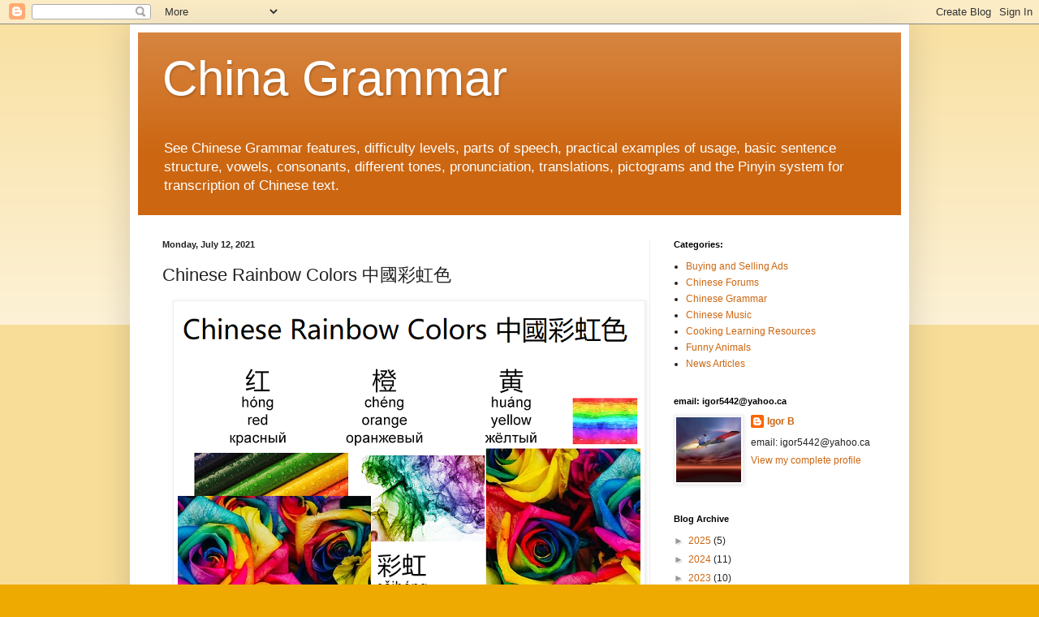

--- FILE ---
content_type: text/html; charset=UTF-8
request_url: https://www.chinagrammar.com/2021/07/chinese-rainbow-colors.html
body_size: 14663
content:
<!DOCTYPE html>
<html class='v2' dir='ltr' lang='en' xmlns='http://www.w3.org/1999/xhtml' xmlns:b='http://www.google.com/2005/gml/b' xmlns:data='http://www.google.com/2005/gml/data' xmlns:expr='http://www.google.com/2005/gml/expr'>
<head>
<link href='https://www.blogger.com/static/v1/widgets/4128112664-css_bundle_v2.css' rel='stylesheet' type='text/css'/>
<script async='async' data-ad-client='ca-pub-1821343134501798' src='https://pagead2.googlesyndication.com/pagead/js/adsbygoogle.js'></script>
<meta content='width=1100' name='viewport'/>
<meta content='text/html; charset=UTF-8' http-equiv='Content-Type'/>
<meta content='blogger' name='generator'/>
<link href='https://www.chinagrammar.com/favicon.ico' rel='icon' type='image/x-icon'/>
<link href='https://www.chinagrammar.com/2021/07/chinese-rainbow-colors.html' rel='canonical'/>
<link rel="alternate" type="application/atom+xml" title="China Grammar - Atom" href="https://www.chinagrammar.com/feeds/posts/default" />
<link rel="alternate" type="application/rss+xml" title="China Grammar - RSS" href="https://www.chinagrammar.com/feeds/posts/default?alt=rss" />
<link rel="service.post" type="application/atom+xml" title="China Grammar - Atom" href="https://www.blogger.com/feeds/1699844493900075783/posts/default" />

<link rel="alternate" type="application/atom+xml" title="China Grammar - Atom" href="https://www.chinagrammar.com/feeds/3717295255202607459/comments/default" />
<!--Can't find substitution for tag [blog.ieCssRetrofitLinks]-->
<link href='https://blogger.googleusercontent.com/img/b/R29vZ2xl/AVvXsEjGDIm1j6nVWLcoYyL1P82yjTvzJwW_EV_6rgG_iqPASDJNmAVIQpN1lAeiJaHDchtrIfEQDOgvUOA6c5mQcviMQ2q_mxWRJobToAVNH2JBbaqbX3U4rj_XIQrhhI3MUgyDjzbsHZubyFzC/s16000/chinese+2+rainbow+colors.png' rel='image_src'/>
<meta content='https://www.chinagrammar.com/2021/07/chinese-rainbow-colors.html' property='og:url'/>
<meta content='Chinese Rainbow Colors 中國彩虹色' property='og:title'/>
<meta content='七彩 - qīcǎi - colorful; &quot;seven colors&quot; 彩虹的顏色 - cǎihóng de yánsè - rainbow colors Nouns: 彩虹 rainbow 虹 rainbow 霓 rainbow, bow, arch, sunbow 蜺 r...' property='og:description'/>
<meta content='https://blogger.googleusercontent.com/img/b/R29vZ2xl/AVvXsEjGDIm1j6nVWLcoYyL1P82yjTvzJwW_EV_6rgG_iqPASDJNmAVIQpN1lAeiJaHDchtrIfEQDOgvUOA6c5mQcviMQ2q_mxWRJobToAVNH2JBbaqbX3U4rj_XIQrhhI3MUgyDjzbsHZubyFzC/w1200-h630-p-k-no-nu/chinese+2+rainbow+colors.png' property='og:image'/>
<title>China Grammar: Chinese Rainbow Colors 中國彩虹色</title>
<style id='page-skin-1' type='text/css'><!--
/*
-----------------------------------------------
Blogger Template Style
Name:     Simple
Designer: Blogger
URL:      www.blogger.com
----------------------------------------------- */
/* Variable definitions
====================
<Variable name="keycolor" description="Main Color" type="color" default="#66bbdd"/>
<Group description="Page Text" selector="body">
<Variable name="body.font" description="Font" type="font"
default="normal normal 12px Arial, Tahoma, Helvetica, FreeSans, sans-serif"/>
<Variable name="body.text.color" description="Text Color" type="color" default="#222222"/>
</Group>
<Group description="Backgrounds" selector=".body-fauxcolumns-outer">
<Variable name="body.background.color" description="Outer Background" type="color" default="#66bbdd"/>
<Variable name="content.background.color" description="Main Background" type="color" default="#ffffff"/>
<Variable name="header.background.color" description="Header Background" type="color" default="transparent"/>
</Group>
<Group description="Links" selector=".main-outer">
<Variable name="link.color" description="Link Color" type="color" default="#2288bb"/>
<Variable name="link.visited.color" description="Visited Color" type="color" default="#888888"/>
<Variable name="link.hover.color" description="Hover Color" type="color" default="#33aaff"/>
</Group>
<Group description="Blog Title" selector=".header h1">
<Variable name="header.font" description="Font" type="font"
default="normal normal 60px Arial, Tahoma, Helvetica, FreeSans, sans-serif"/>
<Variable name="header.text.color" description="Title Color" type="color" default="#3399bb" />
</Group>
<Group description="Blog Description" selector=".header .description">
<Variable name="description.text.color" description="Description Color" type="color"
default="#777777" />
</Group>
<Group description="Tabs Text" selector=".tabs-inner .widget li a">
<Variable name="tabs.font" description="Font" type="font"
default="normal normal 14px Arial, Tahoma, Helvetica, FreeSans, sans-serif"/>
<Variable name="tabs.text.color" description="Text Color" type="color" default="#999999"/>
<Variable name="tabs.selected.text.color" description="Selected Color" type="color" default="#000000"/>
</Group>
<Group description="Tabs Background" selector=".tabs-outer .PageList">
<Variable name="tabs.background.color" description="Background Color" type="color" default="#f5f5f5"/>
<Variable name="tabs.selected.background.color" description="Selected Color" type="color" default="#eeeeee"/>
</Group>
<Group description="Post Title" selector="h3.post-title, .comments h4">
<Variable name="post.title.font" description="Font" type="font"
default="normal normal 22px Arial, Tahoma, Helvetica, FreeSans, sans-serif"/>
</Group>
<Group description="Date Header" selector=".date-header">
<Variable name="date.header.color" description="Text Color" type="color"
default="#222222"/>
<Variable name="date.header.background.color" description="Background Color" type="color"
default="transparent"/>
<Variable name="date.header.font" description="Text Font" type="font"
default="normal bold 11px Arial, Tahoma, Helvetica, FreeSans, sans-serif"/>
<Variable name="date.header.padding" description="Date Header Padding" type="string" default="inherit"/>
<Variable name="date.header.letterspacing" description="Date Header Letter Spacing" type="string" default="inherit"/>
<Variable name="date.header.margin" description="Date Header Margin" type="string" default="inherit"/>
</Group>
<Group description="Post Footer" selector=".post-footer">
<Variable name="post.footer.text.color" description="Text Color" type="color" default="#666666"/>
<Variable name="post.footer.background.color" description="Background Color" type="color"
default="#f9f9f9"/>
<Variable name="post.footer.border.color" description="Shadow Color" type="color" default="#eeeeee"/>
</Group>
<Group description="Gadgets" selector="h2">
<Variable name="widget.title.font" description="Title Font" type="font"
default="normal bold 11px Arial, Tahoma, Helvetica, FreeSans, sans-serif"/>
<Variable name="widget.title.text.color" description="Title Color" type="color" default="#000000"/>
<Variable name="widget.alternate.text.color" description="Alternate Color" type="color" default="#999999"/>
</Group>
<Group description="Images" selector=".main-inner">
<Variable name="image.background.color" description="Background Color" type="color" default="#ffffff"/>
<Variable name="image.border.color" description="Border Color" type="color" default="#eeeeee"/>
<Variable name="image.text.color" description="Caption Text Color" type="color" default="#222222"/>
</Group>
<Group description="Accents" selector=".content-inner">
<Variable name="body.rule.color" description="Separator Line Color" type="color" default="#eeeeee"/>
<Variable name="tabs.border.color" description="Tabs Border Color" type="color" default="#eeeeee"/>
</Group>
<Variable name="body.background" description="Body Background" type="background"
color="#eeaa00" default="$(color) none repeat scroll top left"/>
<Variable name="body.background.override" description="Body Background Override" type="string" default=""/>
<Variable name="body.background.gradient.cap" description="Body Gradient Cap" type="url"
default="url(https://resources.blogblog.com/blogblog/data/1kt/simple/gradients_light.png)"/>
<Variable name="body.background.gradient.tile" description="Body Gradient Tile" type="url"
default="url(https://resources.blogblog.com/blogblog/data/1kt/simple/body_gradient_tile_light.png)"/>
<Variable name="content.background.color.selector" description="Content Background Color Selector" type="string" default=".content-inner"/>
<Variable name="content.padding" description="Content Padding" type="length" default="10px" min="0" max="100px"/>
<Variable name="content.padding.horizontal" description="Content Horizontal Padding" type="length" default="10px" min="0" max="100px"/>
<Variable name="content.shadow.spread" description="Content Shadow Spread" type="length" default="40px" min="0" max="100px"/>
<Variable name="content.shadow.spread.webkit" description="Content Shadow Spread (WebKit)" type="length" default="5px" min="0" max="100px"/>
<Variable name="content.shadow.spread.ie" description="Content Shadow Spread (IE)" type="length" default="10px" min="0" max="100px"/>
<Variable name="main.border.width" description="Main Border Width" type="length" default="0" min="0" max="10px"/>
<Variable name="header.background.gradient" description="Header Gradient" type="url" default="none"/>
<Variable name="header.shadow.offset.left" description="Header Shadow Offset Left" type="length" default="-1px" min="-50px" max="50px"/>
<Variable name="header.shadow.offset.top" description="Header Shadow Offset Top" type="length" default="-1px" min="-50px" max="50px"/>
<Variable name="header.shadow.spread" description="Header Shadow Spread" type="length" default="1px" min="0" max="100px"/>
<Variable name="header.padding" description="Header Padding" type="length" default="30px" min="0" max="100px"/>
<Variable name="header.border.size" description="Header Border Size" type="length" default="1px" min="0" max="10px"/>
<Variable name="header.bottom.border.size" description="Header Bottom Border Size" type="length" default="0" min="0" max="10px"/>
<Variable name="header.border.horizontalsize" description="Header Horizontal Border Size" type="length" default="0" min="0" max="10px"/>
<Variable name="description.text.size" description="Description Text Size" type="string" default="140%"/>
<Variable name="tabs.margin.top" description="Tabs Margin Top" type="length" default="0" min="0" max="100px"/>
<Variable name="tabs.margin.side" description="Tabs Side Margin" type="length" default="30px" min="0" max="100px"/>
<Variable name="tabs.background.gradient" description="Tabs Background Gradient" type="url"
default="url(https://resources.blogblog.com/blogblog/data/1kt/simple/gradients_light.png)"/>
<Variable name="tabs.border.width" description="Tabs Border Width" type="length" default="1px" min="0" max="10px"/>
<Variable name="tabs.bevel.border.width" description="Tabs Bevel Border Width" type="length" default="1px" min="0" max="10px"/>
<Variable name="post.margin.bottom" description="Post Bottom Margin" type="length" default="25px" min="0" max="100px"/>
<Variable name="image.border.small.size" description="Image Border Small Size" type="length" default="2px" min="0" max="10px"/>
<Variable name="image.border.large.size" description="Image Border Large Size" type="length" default="5px" min="0" max="10px"/>
<Variable name="page.width.selector" description="Page Width Selector" type="string" default=".region-inner"/>
<Variable name="page.width" description="Page Width" type="string" default="auto"/>
<Variable name="main.section.margin" description="Main Section Margin" type="length" default="15px" min="0" max="100px"/>
<Variable name="main.padding" description="Main Padding" type="length" default="15px" min="0" max="100px"/>
<Variable name="main.padding.top" description="Main Padding Top" type="length" default="30px" min="0" max="100px"/>
<Variable name="main.padding.bottom" description="Main Padding Bottom" type="length" default="30px" min="0" max="100px"/>
<Variable name="paging.background"
color="#ffffff"
description="Background of blog paging area" type="background"
default="transparent none no-repeat scroll top center"/>
<Variable name="footer.bevel" description="Bevel border length of footer" type="length" default="0" min="0" max="10px"/>
<Variable name="mobile.background.overlay" description="Mobile Background Overlay" type="string"
default="transparent none repeat scroll top left"/>
<Variable name="mobile.background.size" description="Mobile Background Size" type="string" default="auto"/>
<Variable name="mobile.button.color" description="Mobile Button Color" type="color" default="#ffffff" />
<Variable name="startSide" description="Side where text starts in blog language" type="automatic" default="left"/>
<Variable name="endSide" description="Side where text ends in blog language" type="automatic" default="right"/>
*/
/* Content
----------------------------------------------- */
body {
font: normal normal 12px Arial, Tahoma, Helvetica, FreeSans, sans-serif;
color: #222222;
background: #eeaa00 none repeat scroll top left;
padding: 0 40px 40px 40px;
}
html body .region-inner {
min-width: 0;
max-width: 100%;
width: auto;
}
h2 {
font-size: 22px;
}
a:link {
text-decoration:none;
color: #cc6611;
}
a:visited {
text-decoration:none;
color: #888888;
}
a:hover {
text-decoration:underline;
color: #ff9900;
}
.body-fauxcolumn-outer .fauxcolumn-inner {
background: transparent url(https://resources.blogblog.com/blogblog/data/1kt/simple/body_gradient_tile_light.png) repeat scroll top left;
_background-image: none;
}
.body-fauxcolumn-outer .cap-top {
position: absolute;
z-index: 1;
height: 400px;
width: 100%;
}
.body-fauxcolumn-outer .cap-top .cap-left {
width: 100%;
background: transparent url(https://resources.blogblog.com/blogblog/data/1kt/simple/gradients_light.png) repeat-x scroll top left;
_background-image: none;
}
.content-outer {
-moz-box-shadow: 0 0 40px rgba(0, 0, 0, .15);
-webkit-box-shadow: 0 0 5px rgba(0, 0, 0, .15);
-goog-ms-box-shadow: 0 0 10px #333333;
box-shadow: 0 0 40px rgba(0, 0, 0, .15);
margin-bottom: 1px;
}
.content-inner {
padding: 10px 10px;
}
.content-inner {
background-color: #ffffff;
}
/* Header
----------------------------------------------- */
.header-outer {
background: #cc6611 url(https://resources.blogblog.com/blogblog/data/1kt/simple/gradients_light.png) repeat-x scroll 0 -400px;
_background-image: none;
}
.Header h1 {
font: normal normal 60px Arial, Tahoma, Helvetica, FreeSans, sans-serif;
color: #ffffff;
text-shadow: 1px 2px 3px rgba(0, 0, 0, .2);
}
.Header h1 a {
color: #ffffff;
}
.Header .description {
font-size: 140%;
color: #ffffff;
}
.header-inner .Header .titlewrapper {
padding: 22px 30px;
}
.header-inner .Header .descriptionwrapper {
padding: 0 30px;
}
/* Tabs
----------------------------------------------- */
.tabs-inner .section:first-child {
border-top: 0 solid #eeeeee;
}
.tabs-inner .section:first-child ul {
margin-top: -0;
border-top: 0 solid #eeeeee;
border-left: 0 solid #eeeeee;
border-right: 0 solid #eeeeee;
}
.tabs-inner .widget ul {
background: #f5f5f5 url(https://resources.blogblog.com/blogblog/data/1kt/simple/gradients_light.png) repeat-x scroll 0 -800px;
_background-image: none;
border-bottom: 1px solid #eeeeee;
margin-top: 0;
margin-left: -30px;
margin-right: -30px;
}
.tabs-inner .widget li a {
display: inline-block;
padding: .6em 1em;
font: normal normal 14px Arial, Tahoma, Helvetica, FreeSans, sans-serif;
color: #999999;
border-left: 1px solid #ffffff;
border-right: 1px solid #eeeeee;
}
.tabs-inner .widget li:first-child a {
border-left: none;
}
.tabs-inner .widget li.selected a, .tabs-inner .widget li a:hover {
color: #000000;
background-color: #eeeeee;
text-decoration: none;
}
/* Columns
----------------------------------------------- */
.main-outer {
border-top: 0 solid #eeeeee;
}
.fauxcolumn-left-outer .fauxcolumn-inner {
border-right: 1px solid #eeeeee;
}
.fauxcolumn-right-outer .fauxcolumn-inner {
border-left: 1px solid #eeeeee;
}
/* Headings
----------------------------------------------- */
div.widget > h2,
div.widget h2.title {
margin: 0 0 1em 0;
font: normal bold 11px Arial, Tahoma, Helvetica, FreeSans, sans-serif;
color: #000000;
}
/* Widgets
----------------------------------------------- */
.widget .zippy {
color: #999999;
text-shadow: 2px 2px 1px rgba(0, 0, 0, .1);
}
.widget .popular-posts ul {
list-style: none;
}
/* Posts
----------------------------------------------- */
h2.date-header {
font: normal bold 11px Arial, Tahoma, Helvetica, FreeSans, sans-serif;
}
.date-header span {
background-color: transparent;
color: #222222;
padding: inherit;
letter-spacing: inherit;
margin: inherit;
}
.main-inner {
padding-top: 30px;
padding-bottom: 30px;
}
.main-inner .column-center-inner {
padding: 0 15px;
}
.main-inner .column-center-inner .section {
margin: 0 15px;
}
.post {
margin: 0 0 25px 0;
}
h3.post-title, .comments h4 {
font: normal normal 22px Arial, Tahoma, Helvetica, FreeSans, sans-serif;
margin: .75em 0 0;
}
.post-body {
font-size: 110%;
line-height: 1.4;
position: relative;
}
.post-body img, .post-body .tr-caption-container, .Profile img, .Image img,
.BlogList .item-thumbnail img {
padding: 2px;
background: #ffffff;
border: 1px solid #eeeeee;
-moz-box-shadow: 1px 1px 5px rgba(0, 0, 0, .1);
-webkit-box-shadow: 1px 1px 5px rgba(0, 0, 0, .1);
box-shadow: 1px 1px 5px rgba(0, 0, 0, .1);
}
.post-body img, .post-body .tr-caption-container {
padding: 5px;
}
.post-body .tr-caption-container {
color: #222222;
}
.post-body .tr-caption-container img {
padding: 0;
background: transparent;
border: none;
-moz-box-shadow: 0 0 0 rgba(0, 0, 0, .1);
-webkit-box-shadow: 0 0 0 rgba(0, 0, 0, .1);
box-shadow: 0 0 0 rgba(0, 0, 0, .1);
}
.post-header {
margin: 0 0 1.5em;
line-height: 1.6;
font-size: 90%;
}
.post-footer {
margin: 20px -2px 0;
padding: 5px 10px;
color: #666666;
background-color: #f9f9f9;
border-bottom: 1px solid #eeeeee;
line-height: 1.6;
font-size: 90%;
}
#comments .comment-author {
padding-top: 1.5em;
border-top: 1px solid #eeeeee;
background-position: 0 1.5em;
}
#comments .comment-author:first-child {
padding-top: 0;
border-top: none;
}
.avatar-image-container {
margin: .2em 0 0;
}
#comments .avatar-image-container img {
border: 1px solid #eeeeee;
}
/* Comments
----------------------------------------------- */
.comments .comments-content .icon.blog-author {
background-repeat: no-repeat;
background-image: url([data-uri]);
}
.comments .comments-content .loadmore a {
border-top: 1px solid #999999;
border-bottom: 1px solid #999999;
}
.comments .comment-thread.inline-thread {
background-color: #f9f9f9;
}
.comments .continue {
border-top: 2px solid #999999;
}
/* Accents
---------------------------------------------- */
.section-columns td.columns-cell {
border-left: 1px solid #eeeeee;
}
.blog-pager {
background: transparent none no-repeat scroll top center;
}
.blog-pager-older-link, .home-link,
.blog-pager-newer-link {
background-color: #ffffff;
padding: 5px;
}
.footer-outer {
border-top: 0 dashed #bbbbbb;
}
/* Mobile
----------------------------------------------- */
body.mobile  {
background-size: auto;
}
.mobile .body-fauxcolumn-outer {
background: transparent none repeat scroll top left;
}
.mobile .body-fauxcolumn-outer .cap-top {
background-size: 100% auto;
}
.mobile .content-outer {
-webkit-box-shadow: 0 0 3px rgba(0, 0, 0, .15);
box-shadow: 0 0 3px rgba(0, 0, 0, .15);
}
.mobile .tabs-inner .widget ul {
margin-left: 0;
margin-right: 0;
}
.mobile .post {
margin: 0;
}
.mobile .main-inner .column-center-inner .section {
margin: 0;
}
.mobile .date-header span {
padding: 0.1em 10px;
margin: 0 -10px;
}
.mobile h3.post-title {
margin: 0;
}
.mobile .blog-pager {
background: transparent none no-repeat scroll top center;
}
.mobile .footer-outer {
border-top: none;
}
.mobile .main-inner, .mobile .footer-inner {
background-color: #ffffff;
}
.mobile-index-contents {
color: #222222;
}
.mobile-link-button {
background-color: #cc6611;
}
.mobile-link-button a:link, .mobile-link-button a:visited {
color: #ffffff;
}
.mobile .tabs-inner .section:first-child {
border-top: none;
}
.mobile .tabs-inner .PageList .widget-content {
background-color: #eeeeee;
color: #000000;
border-top: 1px solid #eeeeee;
border-bottom: 1px solid #eeeeee;
}
.mobile .tabs-inner .PageList .widget-content .pagelist-arrow {
border-left: 1px solid #eeeeee;
}

--></style>
<style id='template-skin-1' type='text/css'><!--
body {
min-width: 960px;
}
.content-outer, .content-fauxcolumn-outer, .region-inner {
min-width: 960px;
max-width: 960px;
_width: 960px;
}
.main-inner .columns {
padding-left: 0;
padding-right: 310px;
}
.main-inner .fauxcolumn-center-outer {
left: 0;
right: 310px;
/* IE6 does not respect left and right together */
_width: expression(this.parentNode.offsetWidth -
parseInt("0") -
parseInt("310px") + 'px');
}
.main-inner .fauxcolumn-left-outer {
width: 0;
}
.main-inner .fauxcolumn-right-outer {
width: 310px;
}
.main-inner .column-left-outer {
width: 0;
right: 100%;
margin-left: -0;
}
.main-inner .column-right-outer {
width: 310px;
margin-right: -310px;
}
#layout {
min-width: 0;
}
#layout .content-outer {
min-width: 0;
width: 800px;
}
#layout .region-inner {
min-width: 0;
width: auto;
}
body#layout div.add_widget {
padding: 8px;
}
body#layout div.add_widget a {
margin-left: 32px;
}
--></style>
<link href='https://www.blogger.com/dyn-css/authorization.css?targetBlogID=1699844493900075783&amp;zx=1e2f93b4-0e00-46ac-93f5-ade42260b913' media='none' onload='if(media!=&#39;all&#39;)media=&#39;all&#39;' rel='stylesheet'/><noscript><link href='https://www.blogger.com/dyn-css/authorization.css?targetBlogID=1699844493900075783&amp;zx=1e2f93b4-0e00-46ac-93f5-ade42260b913' rel='stylesheet'/></noscript>
<meta name='google-adsense-platform-account' content='ca-host-pub-1556223355139109'/>
<meta name='google-adsense-platform-domain' content='blogspot.com'/>

</head>
<body class='loading'>
<div class='navbar section' id='navbar' name='Navbar'><div class='widget Navbar' data-version='1' id='Navbar1'><script type="text/javascript">
    function setAttributeOnload(object, attribute, val) {
      if(window.addEventListener) {
        window.addEventListener('load',
          function(){ object[attribute] = val; }, false);
      } else {
        window.attachEvent('onload', function(){ object[attribute] = val; });
      }
    }
  </script>
<div id="navbar-iframe-container"></div>
<script type="text/javascript" src="https://apis.google.com/js/platform.js"></script>
<script type="text/javascript">
      gapi.load("gapi.iframes:gapi.iframes.style.bubble", function() {
        if (gapi.iframes && gapi.iframes.getContext) {
          gapi.iframes.getContext().openChild({
              url: 'https://www.blogger.com/navbar/1699844493900075783?po\x3d3717295255202607459\x26origin\x3dhttps://www.chinagrammar.com',
              where: document.getElementById("navbar-iframe-container"),
              id: "navbar-iframe"
          });
        }
      });
    </script><script type="text/javascript">
(function() {
var script = document.createElement('script');
script.type = 'text/javascript';
script.src = '//pagead2.googlesyndication.com/pagead/js/google_top_exp.js';
var head = document.getElementsByTagName('head')[0];
if (head) {
head.appendChild(script);
}})();
</script>
</div></div>
<div class='body-fauxcolumns'>
<div class='fauxcolumn-outer body-fauxcolumn-outer'>
<div class='cap-top'>
<div class='cap-left'></div>
<div class='cap-right'></div>
</div>
<div class='fauxborder-left'>
<div class='fauxborder-right'></div>
<div class='fauxcolumn-inner'>
</div>
</div>
<div class='cap-bottom'>
<div class='cap-left'></div>
<div class='cap-right'></div>
</div>
</div>
</div>
<div class='content'>
<div class='content-fauxcolumns'>
<div class='fauxcolumn-outer content-fauxcolumn-outer'>
<div class='cap-top'>
<div class='cap-left'></div>
<div class='cap-right'></div>
</div>
<div class='fauxborder-left'>
<div class='fauxborder-right'></div>
<div class='fauxcolumn-inner'>
</div>
</div>
<div class='cap-bottom'>
<div class='cap-left'></div>
<div class='cap-right'></div>
</div>
</div>
</div>
<div class='content-outer'>
<div class='content-cap-top cap-top'>
<div class='cap-left'></div>
<div class='cap-right'></div>
</div>
<div class='fauxborder-left content-fauxborder-left'>
<div class='fauxborder-right content-fauxborder-right'></div>
<div class='content-inner'>
<header>
<div class='header-outer'>
<div class='header-cap-top cap-top'>
<div class='cap-left'></div>
<div class='cap-right'></div>
</div>
<div class='fauxborder-left header-fauxborder-left'>
<div class='fauxborder-right header-fauxborder-right'></div>
<div class='region-inner header-inner'>
<div class='header section' id='header' name='Header'><div class='widget Header' data-version='1' id='Header1'>
<div id='header-inner'>
<div class='titlewrapper'>
<h1 class='title'>
<a href='https://www.chinagrammar.com/'>
China Grammar
</a>
</h1>
</div>
<div class='descriptionwrapper'>
<p class='description'><span>See Chinese Grammar features, difficulty levels, parts of speech, practical examples of usage, basic sentence structure, vowels, consonants, different tones, pronunciation, translations, pictograms and the Pinyin system for transcription of Chinese text.</span></p>
</div>
</div>
</div></div>
</div>
</div>
<div class='header-cap-bottom cap-bottom'>
<div class='cap-left'></div>
<div class='cap-right'></div>
</div>
</div>
</header>
<div class='tabs-outer'>
<div class='tabs-cap-top cap-top'>
<div class='cap-left'></div>
<div class='cap-right'></div>
</div>
<div class='fauxborder-left tabs-fauxborder-left'>
<div class='fauxborder-right tabs-fauxborder-right'></div>
<div class='region-inner tabs-inner'>
<div class='tabs no-items section' id='crosscol' name='Cross-Column'></div>
<div class='tabs no-items section' id='crosscol-overflow' name='Cross-Column 2'></div>
</div>
</div>
<div class='tabs-cap-bottom cap-bottom'>
<div class='cap-left'></div>
<div class='cap-right'></div>
</div>
</div>
<div class='main-outer'>
<div class='main-cap-top cap-top'>
<div class='cap-left'></div>
<div class='cap-right'></div>
</div>
<div class='fauxborder-left main-fauxborder-left'>
<div class='fauxborder-right main-fauxborder-right'></div>
<div class='region-inner main-inner'>
<div class='columns fauxcolumns'>
<div class='fauxcolumn-outer fauxcolumn-center-outer'>
<div class='cap-top'>
<div class='cap-left'></div>
<div class='cap-right'></div>
</div>
<div class='fauxborder-left'>
<div class='fauxborder-right'></div>
<div class='fauxcolumn-inner'>
</div>
</div>
<div class='cap-bottom'>
<div class='cap-left'></div>
<div class='cap-right'></div>
</div>
</div>
<div class='fauxcolumn-outer fauxcolumn-left-outer'>
<div class='cap-top'>
<div class='cap-left'></div>
<div class='cap-right'></div>
</div>
<div class='fauxborder-left'>
<div class='fauxborder-right'></div>
<div class='fauxcolumn-inner'>
</div>
</div>
<div class='cap-bottom'>
<div class='cap-left'></div>
<div class='cap-right'></div>
</div>
</div>
<div class='fauxcolumn-outer fauxcolumn-right-outer'>
<div class='cap-top'>
<div class='cap-left'></div>
<div class='cap-right'></div>
</div>
<div class='fauxborder-left'>
<div class='fauxborder-right'></div>
<div class='fauxcolumn-inner'>
</div>
</div>
<div class='cap-bottom'>
<div class='cap-left'></div>
<div class='cap-right'></div>
</div>
</div>
<!-- corrects IE6 width calculation -->
<div class='columns-inner'>
<div class='column-center-outer'>
<div class='column-center-inner'>
<div class='main section' id='main' name='Main'><div class='widget Blog' data-version='1' id='Blog1'>
<div class='blog-posts hfeed'>

          <div class="date-outer">
        
<h2 class='date-header'><span>Monday, July 12, 2021</span></h2>

          <div class="date-posts">
        
<div class='post-outer'>
<div class='post hentry uncustomized-post-template' itemprop='blogPost' itemscope='itemscope' itemtype='http://schema.org/BlogPosting'>
<meta content='https://blogger.googleusercontent.com/img/b/R29vZ2xl/AVvXsEjGDIm1j6nVWLcoYyL1P82yjTvzJwW_EV_6rgG_iqPASDJNmAVIQpN1lAeiJaHDchtrIfEQDOgvUOA6c5mQcviMQ2q_mxWRJobToAVNH2JBbaqbX3U4rj_XIQrhhI3MUgyDjzbsHZubyFzC/s16000/chinese+2+rainbow+colors.png' itemprop='image_url'/>
<meta content='1699844493900075783' itemprop='blogId'/>
<meta content='3717295255202607459' itemprop='postId'/>
<a name='3717295255202607459'></a>
<h3 class='post-title entry-title' itemprop='name'>
Chinese Rainbow Colors 中國彩虹色
</h3>
<div class='post-header'>
<div class='post-header-line-1'></div>
</div>
<div class='post-body entry-content' id='post-body-3717295255202607459' itemprop='description articleBody'>
<div class="separator" style="clear: both; text-align: center;"><a href="https://blogger.googleusercontent.com/img/b/R29vZ2xl/AVvXsEjGDIm1j6nVWLcoYyL1P82yjTvzJwW_EV_6rgG_iqPASDJNmAVIQpN1lAeiJaHDchtrIfEQDOgvUOA6c5mQcviMQ2q_mxWRJobToAVNH2JBbaqbX3U4rj_XIQrhhI3MUgyDjzbsHZubyFzC/s606/chinese+2+rainbow+colors.png" imageanchor="1" style="margin-left: 1em; margin-right: 1em;"><img border="0" data-original-height="606" data-original-width="570" src="https://blogger.googleusercontent.com/img/b/R29vZ2xl/AVvXsEjGDIm1j6nVWLcoYyL1P82yjTvzJwW_EV_6rgG_iqPASDJNmAVIQpN1lAeiJaHDchtrIfEQDOgvUOA6c5mQcviMQ2q_mxWRJobToAVNH2JBbaqbX3U4rj_XIQrhhI3MUgyDjzbsHZubyFzC/s16000/chinese+2+rainbow+colors.png" /></a></div><div class="separator" style="clear: both; text-align: left;"><br /></div><div class="separator" style="clear: both; text-align: center;"><div class="separator" style="clear: both; text-align: left;">七彩 - qīcǎi - colorful; "seven colors"</div><div class="separator" style="clear: both; text-align: left;"><br /></div><div class="separator" style="clear: both; text-align: left;">彩虹的顏色 - cǎihóng de yánsè - rainbow colors</div><div class="separator" style="clear: both; text-align: left;"><br /></div><div class="separator" style="clear: both; text-align: left;">Nouns:</div><div class="separator" style="clear: both; text-align: left;"><br /></div><div class="separator" style="clear: both; text-align: left;">彩虹 rainbow</div><div class="separator" style="clear: both; text-align: left;">虹 rainbow</div><div class="separator" style="clear: both; text-align: left;">霓 rainbow, bow, arch, sunbow</div><div class="separator" style="clear: both; text-align: left;">蜺 rainbow, Japanese cicada</div><div class="separator" style="clear: both; text-align: left;">蝀 rainbow</div><div class="separator" style="clear: both; text-align: left;">隮 rainbow</div><div class="separator" style="clear: both; text-align: left;">蝃 rainbow</div><div class="separator" style="clear: both; text-align: left;">顏色 color, hue, pigment, facial expression, dyestuff, dyeware</div><div class="separator" style="clear: both; text-align: left;">彩色 color, multicolor, multicolour, colour</div><div class="separator" style="clear: both; text-align: left;">色 color, look, tint, appearance, scene, expression</div><div class="separator" style="clear: both; text-align: left;">色彩 color, hue, tint, shade, colour</div><div class="separator" style="clear: both; text-align: left;">彩 color, prize, variety, colored silk, blood from a wound, variegated silk</div><div class="separator" style="clear: both; text-align: left;">膚色 color, complexion, colour</div><div class="separator" style="clear: both; text-align: left;">顏料 pigment, paint, color, dyestuff, dyeware, colour</div><div class="separator" style="clear: both; text-align: left;">顏 color, face, countenance, prestige, colour</div><div class="separator" style="clear: both; text-align: left;">血色 color, colour</div><div class="separator" style="clear: both; text-align: left;">臉色 look, complexion, color, facial expression, countenance, colour</div><div class="separator" style="clear: both; text-align: left;">臉紅 blush, color, colour</div><div class="separator" style="clear: both; text-align: left;">氣色 color, colour, complexion</div><div class="separator" style="clear: both; text-align: left;"><br /></div><div class="separator" style="clear: both; text-align: left;">Verbs:</div><div class="separator" style="clear: both; text-align: left;"><br /></div><div class="separator" style="clear: both; text-align: left;">繪畫 paint, draw, color, colour</div><div class="separator" style="clear: both; text-align: left;">繪 draw, paint, color, colour</div><div class="separator" style="clear: both; text-align: left;">臉紅 blush, color, redden, colour</div></div>
<div style='clear: both;'></div>
</div>
<div class='post-footer'>
<div class='post-footer-line post-footer-line-1'>
<span class='post-author vcard'>
</span>
<span class='post-timestamp'>
at
<meta content='https://www.chinagrammar.com/2021/07/chinese-rainbow-colors.html' itemprop='url'/>
<a class='timestamp-link' href='https://www.chinagrammar.com/2021/07/chinese-rainbow-colors.html' rel='bookmark' title='permanent link'><abbr class='published' itemprop='datePublished' title='2021-07-12T14:38:00-07:00'>July 12, 2021</abbr></a>
</span>
<span class='post-comment-link'>
</span>
<span class='post-icons'>
<span class='item-control blog-admin pid-75291926'>
<a href='https://www.blogger.com/post-edit.g?blogID=1699844493900075783&postID=3717295255202607459&from=pencil' title='Edit Post'>
<img alt='' class='icon-action' height='18' src='https://resources.blogblog.com/img/icon18_edit_allbkg.gif' width='18'/>
</a>
</span>
</span>
<div class='post-share-buttons goog-inline-block'>
<a class='goog-inline-block share-button sb-email' href='https://www.blogger.com/share-post.g?blogID=1699844493900075783&postID=3717295255202607459&target=email' target='_blank' title='Email This'><span class='share-button-link-text'>Email This</span></a><a class='goog-inline-block share-button sb-blog' href='https://www.blogger.com/share-post.g?blogID=1699844493900075783&postID=3717295255202607459&target=blog' onclick='window.open(this.href, "_blank", "height=270,width=475"); return false;' target='_blank' title='BlogThis!'><span class='share-button-link-text'>BlogThis!</span></a><a class='goog-inline-block share-button sb-twitter' href='https://www.blogger.com/share-post.g?blogID=1699844493900075783&postID=3717295255202607459&target=twitter' target='_blank' title='Share to X'><span class='share-button-link-text'>Share to X</span></a><a class='goog-inline-block share-button sb-facebook' href='https://www.blogger.com/share-post.g?blogID=1699844493900075783&postID=3717295255202607459&target=facebook' onclick='window.open(this.href, "_blank", "height=430,width=640"); return false;' target='_blank' title='Share to Facebook'><span class='share-button-link-text'>Share to Facebook</span></a><a class='goog-inline-block share-button sb-pinterest' href='https://www.blogger.com/share-post.g?blogID=1699844493900075783&postID=3717295255202607459&target=pinterest' target='_blank' title='Share to Pinterest'><span class='share-button-link-text'>Share to Pinterest</span></a>
</div>
</div>
<div class='post-footer-line post-footer-line-2'>
<span class='post-labels'>
Labels:
<a href='https://www.chinagrammar.com/search/label/Chinese%20Grammar' rel='tag'>Chinese Grammar</a>
</span>
</div>
<div class='post-footer-line post-footer-line-3'>
<span class='post-location'>
</span>
</div>
</div>
</div>
<div class='comments' id='comments'>
<a name='comments'></a>
<h4>No comments:</h4>
<div id='Blog1_comments-block-wrapper'>
<dl class='avatar-comment-indent' id='comments-block'>
</dl>
</div>
<p class='comment-footer'>
<div class='comment-form'>
<a name='comment-form'></a>
<h4 id='comment-post-message'>Post a Comment</h4>
<p>
</p>
<a href='https://www.blogger.com/comment/frame/1699844493900075783?po=3717295255202607459&hl=en&saa=85391&origin=https://www.chinagrammar.com' id='comment-editor-src'></a>
<iframe allowtransparency='true' class='blogger-iframe-colorize blogger-comment-from-post' frameborder='0' height='410px' id='comment-editor' name='comment-editor' src='' width='100%'></iframe>
<script src='https://www.blogger.com/static/v1/jsbin/1345082660-comment_from_post_iframe.js' type='text/javascript'></script>
<script type='text/javascript'>
      BLOG_CMT_createIframe('https://www.blogger.com/rpc_relay.html');
    </script>
</div>
</p>
</div>
</div>
<div class='inline-ad'>
</div>

        </div></div>
      
</div>
<div class='blog-pager' id='blog-pager'>
<span id='blog-pager-newer-link'>
<a class='blog-pager-newer-link' href='https://www.chinagrammar.com/2021/07/chinese-words-with.html' id='Blog1_blog-pager-newer-link' title='Newer Post'>Newer Post</a>
</span>
<span id='blog-pager-older-link'>
<a class='blog-pager-older-link' href='https://www.chinagrammar.com/2021/07/similar-chinese-characters_12.html' id='Blog1_blog-pager-older-link' title='Older Post'>Older Post</a>
</span>
<a class='home-link' href='https://www.chinagrammar.com/'>Home</a>
</div>
<div class='clear'></div>
<div class='post-feeds'>
<div class='feed-links'>
Subscribe to:
<a class='feed-link' href='https://www.chinagrammar.com/feeds/3717295255202607459/comments/default' target='_blank' type='application/atom+xml'>Post Comments (Atom)</a>
</div>
</div>
</div></div>
</div>
</div>
<div class='column-left-outer'>
<div class='column-left-inner'>
<aside>
</aside>
</div>
</div>
<div class='column-right-outer'>
<div class='column-right-inner'>
<aside>
<div class='sidebar section' id='sidebar-right-1'><div class='widget Label' data-version='1' id='Label1'>
<h2>Categories:</h2>
<div class='widget-content list-label-widget-content'>
<ul>
<li>
<a dir='ltr' href='https://www.chinagrammar.com/search/label/Buying%20and%20Selling%20Ads'>Buying and Selling Ads</a>
</li>
<li>
<a dir='ltr' href='https://www.chinagrammar.com/search/label/Chinese%20Forums'>Chinese Forums</a>
</li>
<li>
<a dir='ltr' href='https://www.chinagrammar.com/search/label/Chinese%20Grammar'>Chinese Grammar</a>
</li>
<li>
<a dir='ltr' href='https://www.chinagrammar.com/search/label/Chinese%20Music'>Chinese Music</a>
</li>
<li>
<a dir='ltr' href='https://www.chinagrammar.com/search/label/Cooking%20Learning%20Resources'>Cooking Learning Resources</a>
</li>
<li>
<a dir='ltr' href='https://www.chinagrammar.com/search/label/Funny%20Animals'>Funny Animals</a>
</li>
<li>
<a dir='ltr' href='https://www.chinagrammar.com/search/label/News%20Articles'>News Articles</a>
</li>
</ul>
<div class='clear'></div>
</div>
</div>
<div class='widget Profile' data-version='1' id='Profile1'>
<h2>email: igor5442@yahoo.ca</h2>
<div class='widget-content'>
<a href='https://www.blogger.com/profile/03881220124525094524'><img alt='My photo' class='profile-img' height='80' src='//blogger.googleusercontent.com/img/b/R29vZ2xl/AVvXsEjlSNHfeBO-3HSF9_qlQVVthHAkT3odVN3FpBKsyOkNtlBuxNKzGNgh2H0wYP5iEVajHBO5SaO64kgu2Ra4Z87b-3hs5aIPd46bYw992YuH5qJFNxkoM8VAOmjdLlGI-vY/s113/spaceship+pic.png' width='80'/></a>
<dl class='profile-datablock'>
<dt class='profile-data'>
<a class='profile-name-link g-profile' href='https://www.blogger.com/profile/03881220124525094524' rel='author' style='background-image: url(//www.blogger.com/img/logo-16.png);'>
Igor B
</a>
</dt>
<dd class='profile-textblock'>email: igor5442@yahoo.ca</dd>
</dl>
<a class='profile-link' href='https://www.blogger.com/profile/03881220124525094524' rel='author'>View my complete profile</a>
<div class='clear'></div>
</div>
</div><div class='widget BlogArchive' data-version='1' id='BlogArchive1'>
<h2>Blog Archive</h2>
<div class='widget-content'>
<div id='ArchiveList'>
<div id='BlogArchive1_ArchiveList'>
<ul class='hierarchy'>
<li class='archivedate collapsed'>
<a class='toggle' href='javascript:void(0)'>
<span class='zippy'>

        &#9658;&#160;
      
</span>
</a>
<a class='post-count-link' href='https://www.chinagrammar.com/2025/'>
2025
</a>
<span class='post-count' dir='ltr'>(5)</span>
<ul class='hierarchy'>
<li class='archivedate collapsed'>
<a class='toggle' href='javascript:void(0)'>
<span class='zippy'>

        &#9658;&#160;
      
</span>
</a>
<a class='post-count-link' href='https://www.chinagrammar.com/2025/11/'>
November
</a>
<span class='post-count' dir='ltr'>(3)</span>
</li>
</ul>
<ul class='hierarchy'>
<li class='archivedate collapsed'>
<a class='toggle' href='javascript:void(0)'>
<span class='zippy'>

        &#9658;&#160;
      
</span>
</a>
<a class='post-count-link' href='https://www.chinagrammar.com/2025/01/'>
January
</a>
<span class='post-count' dir='ltr'>(2)</span>
</li>
</ul>
</li>
</ul>
<ul class='hierarchy'>
<li class='archivedate collapsed'>
<a class='toggle' href='javascript:void(0)'>
<span class='zippy'>

        &#9658;&#160;
      
</span>
</a>
<a class='post-count-link' href='https://www.chinagrammar.com/2024/'>
2024
</a>
<span class='post-count' dir='ltr'>(11)</span>
<ul class='hierarchy'>
<li class='archivedate collapsed'>
<a class='toggle' href='javascript:void(0)'>
<span class='zippy'>

        &#9658;&#160;
      
</span>
</a>
<a class='post-count-link' href='https://www.chinagrammar.com/2024/03/'>
March
</a>
<span class='post-count' dir='ltr'>(2)</span>
</li>
</ul>
<ul class='hierarchy'>
<li class='archivedate collapsed'>
<a class='toggle' href='javascript:void(0)'>
<span class='zippy'>

        &#9658;&#160;
      
</span>
</a>
<a class='post-count-link' href='https://www.chinagrammar.com/2024/01/'>
January
</a>
<span class='post-count' dir='ltr'>(9)</span>
</li>
</ul>
</li>
</ul>
<ul class='hierarchy'>
<li class='archivedate collapsed'>
<a class='toggle' href='javascript:void(0)'>
<span class='zippy'>

        &#9658;&#160;
      
</span>
</a>
<a class='post-count-link' href='https://www.chinagrammar.com/2023/'>
2023
</a>
<span class='post-count' dir='ltr'>(10)</span>
<ul class='hierarchy'>
<li class='archivedate collapsed'>
<a class='toggle' href='javascript:void(0)'>
<span class='zippy'>

        &#9658;&#160;
      
</span>
</a>
<a class='post-count-link' href='https://www.chinagrammar.com/2023/11/'>
November
</a>
<span class='post-count' dir='ltr'>(2)</span>
</li>
</ul>
<ul class='hierarchy'>
<li class='archivedate collapsed'>
<a class='toggle' href='javascript:void(0)'>
<span class='zippy'>

        &#9658;&#160;
      
</span>
</a>
<a class='post-count-link' href='https://www.chinagrammar.com/2023/09/'>
September
</a>
<span class='post-count' dir='ltr'>(1)</span>
</li>
</ul>
<ul class='hierarchy'>
<li class='archivedate collapsed'>
<a class='toggle' href='javascript:void(0)'>
<span class='zippy'>

        &#9658;&#160;
      
</span>
</a>
<a class='post-count-link' href='https://www.chinagrammar.com/2023/08/'>
August
</a>
<span class='post-count' dir='ltr'>(3)</span>
</li>
</ul>
<ul class='hierarchy'>
<li class='archivedate collapsed'>
<a class='toggle' href='javascript:void(0)'>
<span class='zippy'>

        &#9658;&#160;
      
</span>
</a>
<a class='post-count-link' href='https://www.chinagrammar.com/2023/07/'>
July
</a>
<span class='post-count' dir='ltr'>(2)</span>
</li>
</ul>
<ul class='hierarchy'>
<li class='archivedate collapsed'>
<a class='toggle' href='javascript:void(0)'>
<span class='zippy'>

        &#9658;&#160;
      
</span>
</a>
<a class='post-count-link' href='https://www.chinagrammar.com/2023/06/'>
June
</a>
<span class='post-count' dir='ltr'>(1)</span>
</li>
</ul>
<ul class='hierarchy'>
<li class='archivedate collapsed'>
<a class='toggle' href='javascript:void(0)'>
<span class='zippy'>

        &#9658;&#160;
      
</span>
</a>
<a class='post-count-link' href='https://www.chinagrammar.com/2023/02/'>
February
</a>
<span class='post-count' dir='ltr'>(1)</span>
</li>
</ul>
</li>
</ul>
<ul class='hierarchy'>
<li class='archivedate collapsed'>
<a class='toggle' href='javascript:void(0)'>
<span class='zippy'>

        &#9658;&#160;
      
</span>
</a>
<a class='post-count-link' href='https://www.chinagrammar.com/2022/'>
2022
</a>
<span class='post-count' dir='ltr'>(30)</span>
<ul class='hierarchy'>
<li class='archivedate collapsed'>
<a class='toggle' href='javascript:void(0)'>
<span class='zippy'>

        &#9658;&#160;
      
</span>
</a>
<a class='post-count-link' href='https://www.chinagrammar.com/2022/12/'>
December
</a>
<span class='post-count' dir='ltr'>(1)</span>
</li>
</ul>
<ul class='hierarchy'>
<li class='archivedate collapsed'>
<a class='toggle' href='javascript:void(0)'>
<span class='zippy'>

        &#9658;&#160;
      
</span>
</a>
<a class='post-count-link' href='https://www.chinagrammar.com/2022/11/'>
November
</a>
<span class='post-count' dir='ltr'>(12)</span>
</li>
</ul>
<ul class='hierarchy'>
<li class='archivedate collapsed'>
<a class='toggle' href='javascript:void(0)'>
<span class='zippy'>

        &#9658;&#160;
      
</span>
</a>
<a class='post-count-link' href='https://www.chinagrammar.com/2022/07/'>
July
</a>
<span class='post-count' dir='ltr'>(2)</span>
</li>
</ul>
<ul class='hierarchy'>
<li class='archivedate collapsed'>
<a class='toggle' href='javascript:void(0)'>
<span class='zippy'>

        &#9658;&#160;
      
</span>
</a>
<a class='post-count-link' href='https://www.chinagrammar.com/2022/04/'>
April
</a>
<span class='post-count' dir='ltr'>(7)</span>
</li>
</ul>
<ul class='hierarchy'>
<li class='archivedate collapsed'>
<a class='toggle' href='javascript:void(0)'>
<span class='zippy'>

        &#9658;&#160;
      
</span>
</a>
<a class='post-count-link' href='https://www.chinagrammar.com/2022/03/'>
March
</a>
<span class='post-count' dir='ltr'>(6)</span>
</li>
</ul>
<ul class='hierarchy'>
<li class='archivedate collapsed'>
<a class='toggle' href='javascript:void(0)'>
<span class='zippy'>

        &#9658;&#160;
      
</span>
</a>
<a class='post-count-link' href='https://www.chinagrammar.com/2022/02/'>
February
</a>
<span class='post-count' dir='ltr'>(1)</span>
</li>
</ul>
<ul class='hierarchy'>
<li class='archivedate collapsed'>
<a class='toggle' href='javascript:void(0)'>
<span class='zippy'>

        &#9658;&#160;
      
</span>
</a>
<a class='post-count-link' href='https://www.chinagrammar.com/2022/01/'>
January
</a>
<span class='post-count' dir='ltr'>(1)</span>
</li>
</ul>
</li>
</ul>
<ul class='hierarchy'>
<li class='archivedate expanded'>
<a class='toggle' href='javascript:void(0)'>
<span class='zippy toggle-open'>

        &#9660;&#160;
      
</span>
</a>
<a class='post-count-link' href='https://www.chinagrammar.com/2021/'>
2021
</a>
<span class='post-count' dir='ltr'>(469)</span>
<ul class='hierarchy'>
<li class='archivedate collapsed'>
<a class='toggle' href='javascript:void(0)'>
<span class='zippy'>

        &#9658;&#160;
      
</span>
</a>
<a class='post-count-link' href='https://www.chinagrammar.com/2021/12/'>
December
</a>
<span class='post-count' dir='ltr'>(16)</span>
</li>
</ul>
<ul class='hierarchy'>
<li class='archivedate collapsed'>
<a class='toggle' href='javascript:void(0)'>
<span class='zippy'>

        &#9658;&#160;
      
</span>
</a>
<a class='post-count-link' href='https://www.chinagrammar.com/2021/10/'>
October
</a>
<span class='post-count' dir='ltr'>(49)</span>
</li>
</ul>
<ul class='hierarchy'>
<li class='archivedate collapsed'>
<a class='toggle' href='javascript:void(0)'>
<span class='zippy'>

        &#9658;&#160;
      
</span>
</a>
<a class='post-count-link' href='https://www.chinagrammar.com/2021/08/'>
August
</a>
<span class='post-count' dir='ltr'>(10)</span>
</li>
</ul>
<ul class='hierarchy'>
<li class='archivedate expanded'>
<a class='toggle' href='javascript:void(0)'>
<span class='zippy toggle-open'>

        &#9660;&#160;
      
</span>
</a>
<a class='post-count-link' href='https://www.chinagrammar.com/2021/07/'>
July
</a>
<span class='post-count' dir='ltr'>(81)</span>
<ul class='posts'>
<li><a href='https://www.chinagrammar.com/2021/07/chinese-words-about-eyes.html'>Chinese Words About Eyes 關於眼睛的中文詞</a></li>
<li><a href='https://www.chinagrammar.com/2021/07/online-messaging.html'>Online Messaging 在線消息</a></li>
<li><a href='https://www.chinagrammar.com/2021/07/chinese-measure-words-part-5-of-5.html'>Chinese Measure Words 漢語量詞 (Part 5 of 5)</a></li>
<li><a href='https://www.chinagrammar.com/2021/07/chinese-measure-words-part-4-of-5.html'>Chinese Measure Words 漢語量詞 (Part 4 of 5)</a></li>
<li><a href='https://www.chinagrammar.com/2021/07/chinese-measure-words-part-3-of-5.html'>Chinese Measure Words 漢語量詞 (Part 3 of 5)</a></li>
<li><a href='https://www.chinagrammar.com/2021/07/chinese-measure-words-part-2-of-5.html'>Chinese Measure Words 漢語量詞 (Part 2 of 5)</a></li>
<li><a href='https://www.chinagrammar.com/2021/07/chinese-measure-words-part-1-of-5.html'>Chinese Measure Words 漢語量詞 (Part 1 of 5)</a></li>
<li><a href='https://www.chinagrammar.com/2021/07/chinese-song.html'>Chinese Song: 你问我爱你</a></li>
<li><a href='https://www.chinagrammar.com/2021/07/outer-space.html'>Outer Space 外太空</a></li>
<li><a href='https://www.chinagrammar.com/2021/07/sports-and-olympics.html'>Sports and Olympics 體育和奧運會</a></li>
<li><a href='https://www.chinagrammar.com/2021/07/house.html'>House 房子</a></li>
<li><a href='https://www.chinagrammar.com/2021/07/apartment.html'>Apartment 公寓</a></li>
<li><a href='https://www.chinagrammar.com/2021/07/car.html'>Car 車</a></li>
<li><a href='https://www.chinagrammar.com/2021/07/beach.html'>Beach 海灘</a></li>
<li><a href='https://www.chinagrammar.com/2021/07/aircraft.html'>Aircraft 飛機</a></li>
<li><a href='https://www.chinagrammar.com/2021/07/treasures-of-chinese-cuisine.html'>Treasures Of Chinese Cuisine 中華美食之寶</a></li>
<li><a href='https://www.chinagrammar.com/2021/07/emergency.html'>Emergency 緊急情況</a></li>
<li><a href='https://www.chinagrammar.com/2021/07/make-up-products-hua-zhuang-yong-pin.html'>Make-up products 化妆用品 - huà zhuāng yòng pǐn</a></li>
<li><a href='https://www.chinagrammar.com/2021/07/usage-of-in-chinese-part-2-of-2.html'>Usage of 就 in Chinese (Part 2 of 2)</a></li>
<li><a href='https://www.chinagrammar.com/2021/07/usage-of-in-chinese-part-1-of-2.html'>Usage of 就 in Chinese (Part 1 of 2)</a></li>
<li><a href='https://www.chinagrammar.com/2021/07/chinese-etymology.html'>至: Chinese Etymology</a></li>
<li><a href='https://www.chinagrammar.com/2021/07/traffic-signs.html'>Traffic Signs 交通标记</a></li>
<li><a href='https://www.chinagrammar.com/2021/07/weights-and-measures.html'>Weights and measures 度量衡</a></li>
<li><a href='https://www.chinagrammar.com/2021/07/feather.html'>Feather 羽</a></li>
<li><a href='https://www.chinagrammar.com/2021/07/office-supplies-bangong-yongpin.html'>Office Supplies 办公用品 Bàngōng yòngpǐn</a></li>
<li><a href='https://www.chinagrammar.com/2021/07/pharmacy-yao-dian.html'>Pharmacy 药店 yào diàn</a></li>
<li><a href='https://www.chinagrammar.com/2021/07/want-yao.html'>Want 要 yào</a></li>
<li><a href='https://www.chinagrammar.com/2021/07/to-stop-to-stand.html'>To Stop; To Stand 止</a></li>
<li><a href='https://www.chinagrammar.com/2021/07/repeating-of-words-or-doubling-up.html'>(Repeating of Words or Doubling Up) Reduplication 重複</a></li>
<li><a href='https://www.chinagrammar.com/2021/07/fruit.html'>Fruit 果</a></li>
<li><a href='https://www.chinagrammar.com/2021/07/cooking-chinese.html'>Cooking (Chinese) 做菜  ( 中國人 )</a></li>
<li><a href='https://www.chinagrammar.com/2021/07/new.html'>New 新</a></li>
<li><a href='https://www.chinagrammar.com/2021/07/future-tense-in-chinese-4-ways-to.html'>Future Tense in Chinese: 4 ways to express 漢語將來時&#65306;四...</a></li>
<li><a href='https://www.chinagrammar.com/2021/07/towel.html'>Towel 巾</a></li>
<li><a href='https://www.chinagrammar.com/2021/07/talking-about-period-of-time.html'>Talking About a Period Of Time 談一段時間</a></li>
<li><a href='https://www.chinagrammar.com/2021/07/hand.html'>Hand 手</a></li>
<li><a href='https://www.chinagrammar.com/2021/07/to-save.html'>To save 存</a></li>
<li><a href='https://www.chinagrammar.com/2021/07/the-particle-zhe-for-expressing-ongoing.html'>The particle 着 (zhe) for expressing ongoing actions</a></li>
<li><a href='https://www.chinagrammar.com/2021/07/west.html'>West 西</a></li>
<li><a href='https://www.chinagrammar.com/2021/07/easter.html'>Easter 复活节</a></li>
<li><a href='https://www.chinagrammar.com/2021/07/seeing-dentist.html'>Seeing The Dentist 看牙醫</a></li>
<li><a href='https://www.chinagrammar.com/2021/07/how-to-say-baby-in-chinese.html'>How To Say &quot;Baby&quot; In Chinese 如何用中文說&quot;寶貝&quot;</a></li>
<li><a href='https://www.chinagrammar.com/2021/07/characters-with-radical-sickness.html'>Characters with the radical 疒 (&quot;sickness&quot;)</a></li>
<li><a href='https://www.chinagrammar.com/2021/07/driving-car.html'>Driving a car 正在駕駛一輛車</a></li>
<li><a href='https://www.chinagrammar.com/2021/07/similar-chinese-characters_13.html'>Similar Chinese Characters: 史 吏 更 使 便</a></li>
<li><a href='https://www.chinagrammar.com/2021/07/responding-to-sneezing-in-china.html'>Responding to Sneezing in China 在中國應對打噴嚏</a></li>
<li><a href='https://www.chinagrammar.com/2021/07/shan-mountain-chu-out.html'>山 (shān) - mountain ; 出 (chū) - out</a></li>
<li><a href='https://www.chinagrammar.com/2021/07/april-fools-day.html'>April Fool&#39;s Day 愚人節</a></li>
<li><a href='https://www.chinagrammar.com/2021/07/chinese-grammar-even.html'>Chinese Grammar - even - 连</a></li>
<li><a href='https://www.chinagrammar.com/2021/07/chinese-paper-and-printed-products.html'>Chinese Paper and Printed Products 中國紙製品和印刷品</a></li>
<li><a href='https://www.chinagrammar.com/2021/07/chinese-words-with.html'>Chinese Words with 习</a></li>
<li><a href='https://www.chinagrammar.com/2021/07/chinese-rainbow-colors.html'>Chinese Rainbow Colors 中國彩虹色</a></li>
<li><a href='https://www.chinagrammar.com/2021/07/similar-chinese-characters_12.html'>Similar Chinese Characters: 占 古 舌 活 话 适</a></li>
<li><a href='https://www.chinagrammar.com/2021/07/chinese-computer-and-programming-terms.html'>Chinese Computer and Programming Terms 中文計算機和編程術語</a></li>
<li><a href='https://www.chinagrammar.com/2021/07/chinese-computer-and-internet-terms.html'>Chinese Computer and Internet Terms 中文計算機和互聯網術語</a></li>
<li><a href='https://www.chinagrammar.com/2021/07/worm-chong.html'>worm - chóng - 虫</a></li>
<li><a href='https://www.chinagrammar.com/2021/07/pronunciation-meaning.html'>假: Pronunciation &amp; Meaning</a></li>
<li><a href='https://www.chinagrammar.com/2021/07/chinese-foods.html'>Chinese Foods 中國食品</a></li>
<li><a href='https://www.chinagrammar.com/2021/07/the-completed-action-aspect-marker.html'>The Completed Action Aspect Marker 了</a></li>
<li><a href='https://www.chinagrammar.com/2021/07/tone-change-rules.html'>不: Tone Change Rules</a></li>
<li><a href='https://www.chinagrammar.com/2021/07/cleaning-up-house.html'>Cleaning up the house 打掃房子</a></li>
<li><a href='https://www.chinagrammar.com/2021/07/chinese-words-containing.html'>Chinese Words Containing 心</a></li>
<li><a href='https://www.chinagrammar.com/2021/07/chinese-interjections.html'>Chinese Interjections 中文感嘆詞</a></li>
<li><a href='https://www.chinagrammar.com/2021/07/chinese-language-pets-chongwu.html'>Chinese Language 中文 Pets ( 宠物 - chǒngwù )</a></li>
<li><a href='https://www.chinagrammar.com/2021/07/similar-chinese-characters.html'>Similar Chinese Characters: 采 釆 来</a></li>
<li><a href='https://www.chinagrammar.com/2021/07/the-origin-of-and.html'>The Origin of 册 and 典</a></li>
<li><a href='https://www.chinagrammar.com/2021/07/question-words-in-chinese.html'>Question Words In Chinese 中文疑問詞</a></li>
<li><a href='https://www.chinagrammar.com/2021/07/chinese-vocabulary-eating-out.html'>Chinese Vocabulary: Eating Out 中文詞彙&#65306;外出就餐</a></li>
<li><a href='https://www.chinagrammar.com/2021/07/hengan-renovation-inside-outside-company.html'>Hengan 恒安 Renovation 装修 Inside Outside 内外 Company 公司</a></li>
<li><a href='https://www.chinagrammar.com/2021/07/jingle-renovation-inside-outside-company.html'>Jingle 晶樂 Renovation 装修 Inside Outside 内外 Company 公司</a></li>
<li><a href='https://www.chinagrammar.com/2021/07/carpentry-renovation-inside-outside.html'>Carpentry 木工 Renovation 装修 Inside Outside 内外 Compa...</a></li>
<li><a href='https://www.chinagrammar.com/2021/07/renovation-inside-outside-company.html'>Renovation 装修 Inside Outside 内外 Company 公司</a></li>
<li><a href='https://www.chinagrammar.com/2021/07/awning-company.html'>Awning Company 遮陽篷公司</a></li>
<li><a href='https://www.chinagrammar.com/2021/07/advertisement-about-car.html'>Advertisement about Car 關於汽車的廣告</a></li>
<li><a href='https://www.chinagrammar.com/2021/07/canada-renovation-company.html'>Canada 加拿大 Renovation Company 装修公司</a></li>
<li><a href='https://www.chinagrammar.com/2021/07/antai-renovation-company.html'>Antai 安泰 Renovation Company 装修公司</a></li>
<li><a href='https://www.chinagrammar.com/2021/07/renovation-company-plumbing.html'>Renovation Company 装修公司 Plumbing 管道</a></li>
<li><a href='https://www.chinagrammar.com/2021/07/renovation-company-inside-outside.html'>Renovation Company 装修公司 Inside Outside 内外</a></li>
<li><a href='https://www.chinagrammar.com/2021/07/chinese-advertisement-and-phone-number.html'>Chinese Advertisement and Phone Number 中文广告及电话号码</a></li>
<li><a href='https://www.chinagrammar.com/2021/07/renovation-phone-number.html'>Renovation 装修 phone number 电话号码</a></li>
<li><a href='https://www.chinagrammar.com/2021/07/renovation-inside-outside.html'>Renovation 装修 Inside Outside 内外</a></li>
</ul>
</li>
</ul>
<ul class='hierarchy'>
<li class='archivedate collapsed'>
<a class='toggle' href='javascript:void(0)'>
<span class='zippy'>

        &#9658;&#160;
      
</span>
</a>
<a class='post-count-link' href='https://www.chinagrammar.com/2021/06/'>
June
</a>
<span class='post-count' dir='ltr'>(127)</span>
</li>
</ul>
<ul class='hierarchy'>
<li class='archivedate collapsed'>
<a class='toggle' href='javascript:void(0)'>
<span class='zippy'>

        &#9658;&#160;
      
</span>
</a>
<a class='post-count-link' href='https://www.chinagrammar.com/2021/05/'>
May
</a>
<span class='post-count' dir='ltr'>(48)</span>
</li>
</ul>
<ul class='hierarchy'>
<li class='archivedate collapsed'>
<a class='toggle' href='javascript:void(0)'>
<span class='zippy'>

        &#9658;&#160;
      
</span>
</a>
<a class='post-count-link' href='https://www.chinagrammar.com/2021/03/'>
March
</a>
<span class='post-count' dir='ltr'>(60)</span>
</li>
</ul>
<ul class='hierarchy'>
<li class='archivedate collapsed'>
<a class='toggle' href='javascript:void(0)'>
<span class='zippy'>

        &#9658;&#160;
      
</span>
</a>
<a class='post-count-link' href='https://www.chinagrammar.com/2021/02/'>
February
</a>
<span class='post-count' dir='ltr'>(31)</span>
</li>
</ul>
<ul class='hierarchy'>
<li class='archivedate collapsed'>
<a class='toggle' href='javascript:void(0)'>
<span class='zippy'>

        &#9658;&#160;
      
</span>
</a>
<a class='post-count-link' href='https://www.chinagrammar.com/2021/01/'>
January
</a>
<span class='post-count' dir='ltr'>(47)</span>
</li>
</ul>
</li>
</ul>
<ul class='hierarchy'>
<li class='archivedate collapsed'>
<a class='toggle' href='javascript:void(0)'>
<span class='zippy'>

        &#9658;&#160;
      
</span>
</a>
<a class='post-count-link' href='https://www.chinagrammar.com/2020/'>
2020
</a>
<span class='post-count' dir='ltr'>(10)</span>
<ul class='hierarchy'>
<li class='archivedate collapsed'>
<a class='toggle' href='javascript:void(0)'>
<span class='zippy'>

        &#9658;&#160;
      
</span>
</a>
<a class='post-count-link' href='https://www.chinagrammar.com/2020/12/'>
December
</a>
<span class='post-count' dir='ltr'>(10)</span>
</li>
</ul>
</li>
</ul>
</div>
</div>
<div class='clear'></div>
</div>
</div></div>
<table border='0' cellpadding='0' cellspacing='0' class='section-columns columns-2'>
<tbody>
<tr>
<td class='first columns-cell'>
<div class='sidebar no-items section' id='sidebar-right-2-1'></div>
</td>
<td class='columns-cell'>
<div class='sidebar no-items section' id='sidebar-right-2-2'></div>
</td>
</tr>
</tbody>
</table>
<div class='sidebar no-items section' id='sidebar-right-3'></div>
</aside>
</div>
</div>
</div>
<div style='clear: both'></div>
<!-- columns -->
</div>
<!-- main -->
</div>
</div>
<div class='main-cap-bottom cap-bottom'>
<div class='cap-left'></div>
<div class='cap-right'></div>
</div>
</div>
<footer>
<div class='footer-outer'>
<div class='footer-cap-top cap-top'>
<div class='cap-left'></div>
<div class='cap-right'></div>
</div>
<div class='fauxborder-left footer-fauxborder-left'>
<div class='fauxborder-right footer-fauxborder-right'></div>
<div class='region-inner footer-inner'>
<div class='foot section' id='footer-1'><div class='widget HTML' data-version='1' id='HTML1'>
<h2 class='title'>Statcounter</h2>
<div class='widget-content'>
<!-- Statcounter code for China Grammar http://chinagrammar.com on Blogger -->
<script type="text/javascript">
//<![CDATA[
var sc_project=12452246; 
var sc_invisible=1; 
var sc_security="b8065239"; 
//]]>
</script>
<script type="text/javascript" src="https://www.statcounter.com/counter/counter_xhtml.js" async></script>
<noscript><div class="statcounter"><a title="Web Analytics" href="https://statcounter.com/" class="statcounter"><img class="statcounter" src="https://c.statcounter.com/12452246/0/b8065239/1/" alt="Web Analytics" /></a></div></noscript>
<!-- End of Statcounter Code -->
</div>
<div class='clear'></div>
</div></div>
<table border='0' cellpadding='0' cellspacing='0' class='section-columns columns-2'>
<tbody>
<tr>
<td class='first columns-cell'>
<div class='foot section' id='footer-2-1'><div class='widget LinkList' data-version='1' id='LinkList1'>
<h2>More Great Blogs:</h2>
<div class='widget-content'>
<ul>
<li><a href='http://spacefindings.com'>Space Findings</a></li>
<li><a href='http://funnylookinganimal.com'>Funny Looking Animal</a></li>
<li><a href='http://japangrammar.com'>Japan Grammar</a></li>
<li><a href='http://russian-grammar.com'>Russian Grammar</a></li>
<li><a href='http://canadaforums.ca'>Canada Forums</a></li>
<li><a href='http://igorbnews.com'>Igor B News</a></li>
<li><a href='https://talkonlinenews.com'>Talk Online News Forum</a></li>
<li><a href='https://talkonlinenews.com/forum_blog_site_list.html'>List of Forums and Blogs</a></li>
</ul>
<div class='clear'></div>
</div>
</div></div>
</td>
<td class='columns-cell'>
<div class='foot no-items section' id='footer-2-2'></div>
</td>
</tr>
</tbody>
</table>
<!-- outside of the include in order to lock Attribution widget -->
<div class='foot section' id='footer-3' name='Footer'><div class='widget Attribution' data-version='1' id='Attribution1'>
<div class='widget-content' style='text-align: center;'>
Powered by <a href='https://www.blogger.com' target='_blank'>Blogger</a>.
</div>
<div class='clear'></div>
</div></div>
</div>
</div>
<div class='footer-cap-bottom cap-bottom'>
<div class='cap-left'></div>
<div class='cap-right'></div>
</div>
</div>
</footer>
<!-- content -->
</div>
</div>
<div class='content-cap-bottom cap-bottom'>
<div class='cap-left'></div>
<div class='cap-right'></div>
</div>
</div>
</div>
<script type='text/javascript'>
    window.setTimeout(function() {
        document.body.className = document.body.className.replace('loading', '');
      }, 10);
  </script>

<script type="text/javascript" src="https://www.blogger.com/static/v1/widgets/382300504-widgets.js"></script>
<script type='text/javascript'>
window['__wavt'] = 'AOuZoY71Ao8knjhJXkAKorYBPg0ywuPf4A:1766896263432';_WidgetManager._Init('//www.blogger.com/rearrange?blogID\x3d1699844493900075783','//www.chinagrammar.com/2021/07/chinese-rainbow-colors.html','1699844493900075783');
_WidgetManager._SetDataContext([{'name': 'blog', 'data': {'blogId': '1699844493900075783', 'title': 'China Grammar', 'url': 'https://www.chinagrammar.com/2021/07/chinese-rainbow-colors.html', 'canonicalUrl': 'https://www.chinagrammar.com/2021/07/chinese-rainbow-colors.html', 'homepageUrl': 'https://www.chinagrammar.com/', 'searchUrl': 'https://www.chinagrammar.com/search', 'canonicalHomepageUrl': 'https://www.chinagrammar.com/', 'blogspotFaviconUrl': 'https://www.chinagrammar.com/favicon.ico', 'bloggerUrl': 'https://www.blogger.com', 'hasCustomDomain': true, 'httpsEnabled': true, 'enabledCommentProfileImages': true, 'gPlusViewType': 'FILTERED_POSTMOD', 'adultContent': false, 'analyticsAccountNumber': '', 'encoding': 'UTF-8', 'locale': 'en', 'localeUnderscoreDelimited': 'en', 'languageDirection': 'ltr', 'isPrivate': false, 'isMobile': false, 'isMobileRequest': false, 'mobileClass': '', 'isPrivateBlog': false, 'isDynamicViewsAvailable': true, 'feedLinks': '\x3clink rel\x3d\x22alternate\x22 type\x3d\x22application/atom+xml\x22 title\x3d\x22China Grammar - Atom\x22 href\x3d\x22https://www.chinagrammar.com/feeds/posts/default\x22 /\x3e\n\x3clink rel\x3d\x22alternate\x22 type\x3d\x22application/rss+xml\x22 title\x3d\x22China Grammar - RSS\x22 href\x3d\x22https://www.chinagrammar.com/feeds/posts/default?alt\x3drss\x22 /\x3e\n\x3clink rel\x3d\x22service.post\x22 type\x3d\x22application/atom+xml\x22 title\x3d\x22China Grammar - Atom\x22 href\x3d\x22https://www.blogger.com/feeds/1699844493900075783/posts/default\x22 /\x3e\n\n\x3clink rel\x3d\x22alternate\x22 type\x3d\x22application/atom+xml\x22 title\x3d\x22China Grammar - Atom\x22 href\x3d\x22https://www.chinagrammar.com/feeds/3717295255202607459/comments/default\x22 /\x3e\n', 'meTag': '', 'adsenseHostId': 'ca-host-pub-1556223355139109', 'adsenseHasAds': true, 'adsenseAutoAds': false, 'boqCommentIframeForm': true, 'loginRedirectParam': '', 'view': '', 'dynamicViewsCommentsSrc': '//www.blogblog.com/dynamicviews/4224c15c4e7c9321/js/comments.js', 'dynamicViewsScriptSrc': '//www.blogblog.com/dynamicviews/daef15016aa26cab', 'plusOneApiSrc': 'https://apis.google.com/js/platform.js', 'disableGComments': true, 'interstitialAccepted': false, 'sharing': {'platforms': [{'name': 'Get link', 'key': 'link', 'shareMessage': 'Get link', 'target': ''}, {'name': 'Facebook', 'key': 'facebook', 'shareMessage': 'Share to Facebook', 'target': 'facebook'}, {'name': 'BlogThis!', 'key': 'blogThis', 'shareMessage': 'BlogThis!', 'target': 'blog'}, {'name': 'X', 'key': 'twitter', 'shareMessage': 'Share to X', 'target': 'twitter'}, {'name': 'Pinterest', 'key': 'pinterest', 'shareMessage': 'Share to Pinterest', 'target': 'pinterest'}, {'name': 'Email', 'key': 'email', 'shareMessage': 'Email', 'target': 'email'}], 'disableGooglePlus': true, 'googlePlusShareButtonWidth': 0, 'googlePlusBootstrap': '\x3cscript type\x3d\x22text/javascript\x22\x3ewindow.___gcfg \x3d {\x27lang\x27: \x27en\x27};\x3c/script\x3e'}, 'hasCustomJumpLinkMessage': false, 'jumpLinkMessage': 'Read more', 'pageType': 'item', 'postId': '3717295255202607459', 'postImageThumbnailUrl': 'https://blogger.googleusercontent.com/img/b/R29vZ2xl/AVvXsEjGDIm1j6nVWLcoYyL1P82yjTvzJwW_EV_6rgG_iqPASDJNmAVIQpN1lAeiJaHDchtrIfEQDOgvUOA6c5mQcviMQ2q_mxWRJobToAVNH2JBbaqbX3U4rj_XIQrhhI3MUgyDjzbsHZubyFzC/s72-c/chinese+2+rainbow+colors.png', 'postImageUrl': 'https://blogger.googleusercontent.com/img/b/R29vZ2xl/AVvXsEjGDIm1j6nVWLcoYyL1P82yjTvzJwW_EV_6rgG_iqPASDJNmAVIQpN1lAeiJaHDchtrIfEQDOgvUOA6c5mQcviMQ2q_mxWRJobToAVNH2JBbaqbX3U4rj_XIQrhhI3MUgyDjzbsHZubyFzC/s16000/chinese+2+rainbow+colors.png', 'pageName': 'Chinese Rainbow Colors \u4e2d\u570b\u5f69\u8679\u8272', 'pageTitle': 'China Grammar: Chinese Rainbow Colors \u4e2d\u570b\u5f69\u8679\u8272'}}, {'name': 'features', 'data': {}}, {'name': 'messages', 'data': {'edit': 'Edit', 'linkCopiedToClipboard': 'Link copied to clipboard!', 'ok': 'Ok', 'postLink': 'Post Link'}}, {'name': 'template', 'data': {'name': 'custom', 'localizedName': 'Custom', 'isResponsive': false, 'isAlternateRendering': false, 'isCustom': true}}, {'name': 'view', 'data': {'classic': {'name': 'classic', 'url': '?view\x3dclassic'}, 'flipcard': {'name': 'flipcard', 'url': '?view\x3dflipcard'}, 'magazine': {'name': 'magazine', 'url': '?view\x3dmagazine'}, 'mosaic': {'name': 'mosaic', 'url': '?view\x3dmosaic'}, 'sidebar': {'name': 'sidebar', 'url': '?view\x3dsidebar'}, 'snapshot': {'name': 'snapshot', 'url': '?view\x3dsnapshot'}, 'timeslide': {'name': 'timeslide', 'url': '?view\x3dtimeslide'}, 'isMobile': false, 'title': 'Chinese Rainbow Colors \u4e2d\u570b\u5f69\u8679\u8272', 'description': '\u4e03\u5f69 - q\u012bc\u01cei - colorful; \x22seven colors\x22 \u5f69\u8679\u7684\u984f\u8272 - c\u01ceih\xf3ng de y\xe1ns\xe8 - rainbow colors Nouns: \u5f69\u8679 rainbow \u8679 rainbow \u9713 rainbow, bow, arch, sunbow \u873a r...', 'featuredImage': 'https://blogger.googleusercontent.com/img/b/R29vZ2xl/AVvXsEjGDIm1j6nVWLcoYyL1P82yjTvzJwW_EV_6rgG_iqPASDJNmAVIQpN1lAeiJaHDchtrIfEQDOgvUOA6c5mQcviMQ2q_mxWRJobToAVNH2JBbaqbX3U4rj_XIQrhhI3MUgyDjzbsHZubyFzC/s16000/chinese+2+rainbow+colors.png', 'url': 'https://www.chinagrammar.com/2021/07/chinese-rainbow-colors.html', 'type': 'item', 'isSingleItem': true, 'isMultipleItems': false, 'isError': false, 'isPage': false, 'isPost': true, 'isHomepage': false, 'isArchive': false, 'isLabelSearch': false, 'postId': 3717295255202607459}}]);
_WidgetManager._RegisterWidget('_NavbarView', new _WidgetInfo('Navbar1', 'navbar', document.getElementById('Navbar1'), {}, 'displayModeFull'));
_WidgetManager._RegisterWidget('_HeaderView', new _WidgetInfo('Header1', 'header', document.getElementById('Header1'), {}, 'displayModeFull'));
_WidgetManager._RegisterWidget('_BlogView', new _WidgetInfo('Blog1', 'main', document.getElementById('Blog1'), {'cmtInteractionsEnabled': false, 'lightboxEnabled': true, 'lightboxModuleUrl': 'https://www.blogger.com/static/v1/jsbin/2485970545-lbx.js', 'lightboxCssUrl': 'https://www.blogger.com/static/v1/v-css/828616780-lightbox_bundle.css'}, 'displayModeFull'));
_WidgetManager._RegisterWidget('_LabelView', new _WidgetInfo('Label1', 'sidebar-right-1', document.getElementById('Label1'), {}, 'displayModeFull'));
_WidgetManager._RegisterWidget('_ProfileView', new _WidgetInfo('Profile1', 'sidebar-right-1', document.getElementById('Profile1'), {}, 'displayModeFull'));
_WidgetManager._RegisterWidget('_BlogArchiveView', new _WidgetInfo('BlogArchive1', 'sidebar-right-1', document.getElementById('BlogArchive1'), {'languageDirection': 'ltr', 'loadingMessage': 'Loading\x26hellip;'}, 'displayModeFull'));
_WidgetManager._RegisterWidget('_HTMLView', new _WidgetInfo('HTML1', 'footer-1', document.getElementById('HTML1'), {}, 'displayModeFull'));
_WidgetManager._RegisterWidget('_LinkListView', new _WidgetInfo('LinkList1', 'footer-2-1', document.getElementById('LinkList1'), {}, 'displayModeFull'));
_WidgetManager._RegisterWidget('_AttributionView', new _WidgetInfo('Attribution1', 'footer-3', document.getElementById('Attribution1'), {}, 'displayModeFull'));
</script>
</body>
</html>

--- FILE ---
content_type: text/html; charset=utf-8
request_url: https://www.google.com/recaptcha/api2/aframe
body_size: 265
content:
<!DOCTYPE HTML><html><head><meta http-equiv="content-type" content="text/html; charset=UTF-8"></head><body><script nonce="Zstk7UmPqo6alA1ITId-Dg">/** Anti-fraud and anti-abuse applications only. See google.com/recaptcha */ try{var clients={'sodar':'https://pagead2.googlesyndication.com/pagead/sodar?'};window.addEventListener("message",function(a){try{if(a.source===window.parent){var b=JSON.parse(a.data);var c=clients[b['id']];if(c){var d=document.createElement('img');d.src=c+b['params']+'&rc='+(localStorage.getItem("rc::a")?sessionStorage.getItem("rc::b"):"");window.document.body.appendChild(d);sessionStorage.setItem("rc::e",parseInt(sessionStorage.getItem("rc::e")||0)+1);localStorage.setItem("rc::h",'1766896266044');}}}catch(b){}});window.parent.postMessage("_grecaptcha_ready", "*");}catch(b){}</script></body></html>